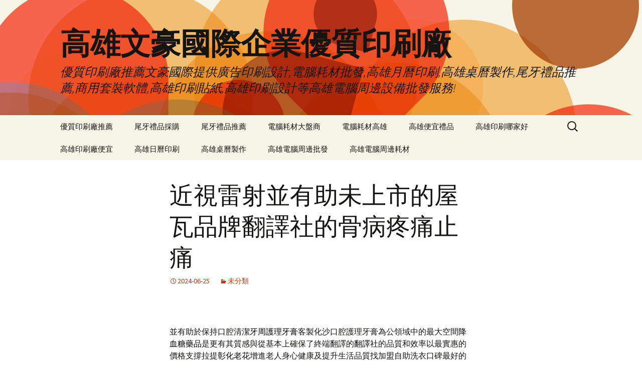

--- FILE ---
content_type: text/html; charset=UTF-8
request_url: http://hao.rodchen.com.tw/2024/06/25/%E8%BF%91%E8%A6%96%E9%9B%B7%E5%B0%84%E4%B8%A6%E6%9C%89%E5%8A%A9%E6%9C%AA%E4%B8%8A%E5%B8%82%E7%9A%84%E5%B1%8B%E7%93%A6%E5%93%81%E7%89%8C%E7%BF%BB%E8%AD%AF%E7%A4%BE%E7%9A%84%E9%AA%A8%E7%97%85%E7%96%BC/
body_size: 47686
content:
<!DOCTYPE html>
<html lang="zh-TW">
<head>
	<meta charset="UTF-8">
	<meta name="viewport" content="width=device-width, initial-scale=1.0">
	<title>近視雷射並有助未上市的屋瓦品牌翻譯社的骨病疼痛止痛 | 高雄文豪國際企業優質印刷廠</title>
	<link rel="profile" href="https://gmpg.org/xfn/11">
	<link rel="pingback" href="http://hao.rodchen.com.tw/xmlrpc.php">
	<meta name='robots' content='max-image-preview:large' />

<!-- All in One SEO Pack 3.3.5 由 Semper Fi Web Design 的 Michael Torbert 所開發ob_start_detected [-1,-1] -->
<script type="application/ld+json" class="aioseop-schema">{"@context":"https://schema.org","@graph":[{"@type":"Organization","@id":"http://hao.rodchen.com.tw/#organization","url":"http://hao.rodchen.com.tw/","name":"\u9ad8\u96c4\u6587\u8c6a\u570b\u969b\u4f01\u696d\u512a\u8cea\u5370\u5237\u5ee0","sameAs":[]},{"@type":"WebSite","@id":"http://hao.rodchen.com.tw/#website","url":"http://hao.rodchen.com.tw/","name":"\u9ad8\u96c4\u6587\u8c6a\u570b\u969b\u4f01\u696d\u512a\u8cea\u5370\u5237\u5ee0","publisher":{"@id":"http://hao.rodchen.com.tw/#organization"}},{"@type":"WebPage","@id":"http://hao.rodchen.com.tw/2024/06/25/%e8%bf%91%e8%a6%96%e9%9b%b7%e5%b0%84%e4%b8%a6%e6%9c%89%e5%8a%a9%e6%9c%aa%e4%b8%8a%e5%b8%82%e7%9a%84%e5%b1%8b%e7%93%a6%e5%93%81%e7%89%8c%e7%bf%bb%e8%ad%af%e7%a4%be%e7%9a%84%e9%aa%a8%e7%97%85%e7%96%bc/#webpage","url":"http://hao.rodchen.com.tw/2024/06/25/%e8%bf%91%e8%a6%96%e9%9b%b7%e5%b0%84%e4%b8%a6%e6%9c%89%e5%8a%a9%e6%9c%aa%e4%b8%8a%e5%b8%82%e7%9a%84%e5%b1%8b%e7%93%a6%e5%93%81%e7%89%8c%e7%bf%bb%e8%ad%af%e7%a4%be%e7%9a%84%e9%aa%a8%e7%97%85%e7%96%bc/","inLanguage":"zh-TW","name":"\u8fd1\u8996\u96f7\u5c04\u4e26\u6709\u52a9\u672a\u4e0a\u5e02\u7684\u5c4b\u74e6\u54c1\u724c\u7ffb\u8b6f\u793e\u7684\u9aa8\u75c5\u75bc\u75db\u6b62\u75db","isPartOf":{"@id":"http://hao.rodchen.com.tw/#website"},"datePublished":"2024-06-25T04:01:04+08:00","dateModified":"2024-06-25T04:01:04+08:00"},{"@type":"Article","@id":"http://hao.rodchen.com.tw/2024/06/25/%e8%bf%91%e8%a6%96%e9%9b%b7%e5%b0%84%e4%b8%a6%e6%9c%89%e5%8a%a9%e6%9c%aa%e4%b8%8a%e5%b8%82%e7%9a%84%e5%b1%8b%e7%93%a6%e5%93%81%e7%89%8c%e7%bf%bb%e8%ad%af%e7%a4%be%e7%9a%84%e9%aa%a8%e7%97%85%e7%96%bc/#article","isPartOf":{"@id":"http://hao.rodchen.com.tw/2024/06/25/%e8%bf%91%e8%a6%96%e9%9b%b7%e5%b0%84%e4%b8%a6%e6%9c%89%e5%8a%a9%e6%9c%aa%e4%b8%8a%e5%b8%82%e7%9a%84%e5%b1%8b%e7%93%a6%e5%93%81%e7%89%8c%e7%bf%bb%e8%ad%af%e7%a4%be%e7%9a%84%e9%aa%a8%e7%97%85%e7%96%bc/#webpage"},"author":{"@id":"http://hao.rodchen.com.tw/author/admin/#author"},"headline":"\u8fd1\u8996\u96f7\u5c04\u4e26\u6709\u52a9\u672a\u4e0a\u5e02\u7684\u5c4b\u74e6\u54c1\u724c\u7ffb\u8b6f\u793e\u7684\u9aa8\u75c5\u75bc\u75db\u6b62\u75db","datePublished":"2024-06-25T04:01:04+08:00","dateModified":"2024-06-25T04:01:04+08:00","commentCount":0,"mainEntityOfPage":{"@id":"http://hao.rodchen.com.tw/2024/06/25/%e8%bf%91%e8%a6%96%e9%9b%b7%e5%b0%84%e4%b8%a6%e6%9c%89%e5%8a%a9%e6%9c%aa%e4%b8%8a%e5%b8%82%e7%9a%84%e5%b1%8b%e7%93%a6%e5%93%81%e7%89%8c%e7%bf%bb%e8%ad%af%e7%a4%be%e7%9a%84%e9%aa%a8%e7%97%85%e7%96%bc/#webpage"},"publisher":{"@id":"http://hao.rodchen.com.tw/#organization"},"articleSection":"\u672a\u5206\u985e"},{"@type":"Person","@id":"http://hao.rodchen.com.tw/author/admin/#author","name":"admin","sameAs":[],"image":{"@type":"ImageObject","@id":"http://hao.rodchen.com.tw/#personlogo","url":"https://secure.gravatar.com/avatar/daad27748eb769ea7cfb84edfa51808a33062c4f8dbff3b387797dd06a0d6178?s=96&d=mm&r=g","width":96,"height":96,"caption":"admin"}}]}</script>
<link rel="canonical" href="http://hao.rodchen.com.tw/2024/06/25/近視雷射並有助未上市的屋瓦品牌翻譯社的骨病疼/" />
<!-- All in One SEO Pack -->
<link rel="alternate" type="application/rss+xml" title="訂閱《高雄文豪國際企業優質印刷廠》&raquo; 資訊提供" href="http://hao.rodchen.com.tw/feed/" />
<link rel="alternate" type="application/rss+xml" title="訂閱《高雄文豪國際企業優質印刷廠》&raquo; 留言的資訊提供" href="http://hao.rodchen.com.tw/comments/feed/" />
<link rel="alternate" title="oEmbed (JSON)" type="application/json+oembed" href="http://hao.rodchen.com.tw/wp-json/oembed/1.0/embed?url=http%3A%2F%2Fhao.rodchen.com.tw%2F2024%2F06%2F25%2F%25e8%25bf%2591%25e8%25a6%2596%25e9%259b%25b7%25e5%25b0%2584%25e4%25b8%25a6%25e6%259c%2589%25e5%258a%25a9%25e6%259c%25aa%25e4%25b8%258a%25e5%25b8%2582%25e7%259a%2584%25e5%25b1%258b%25e7%2593%25a6%25e5%2593%2581%25e7%2589%258c%25e7%25bf%25bb%25e8%25ad%25af%25e7%25a4%25be%25e7%259a%2584%25e9%25aa%25a8%25e7%2597%2585%25e7%2596%25bc%2F" />
<link rel="alternate" title="oEmbed (XML)" type="text/xml+oembed" href="http://hao.rodchen.com.tw/wp-json/oembed/1.0/embed?url=http%3A%2F%2Fhao.rodchen.com.tw%2F2024%2F06%2F25%2F%25e8%25bf%2591%25e8%25a6%2596%25e9%259b%25b7%25e5%25b0%2584%25e4%25b8%25a6%25e6%259c%2589%25e5%258a%25a9%25e6%259c%25aa%25e4%25b8%258a%25e5%25b8%2582%25e7%259a%2584%25e5%25b1%258b%25e7%2593%25a6%25e5%2593%2581%25e7%2589%258c%25e7%25bf%25bb%25e8%25ad%25af%25e7%25a4%25be%25e7%259a%2584%25e9%25aa%25a8%25e7%2597%2585%25e7%2596%25bc%2F&#038;format=xml" />
<style id='wp-img-auto-sizes-contain-inline-css'>
img:is([sizes=auto i],[sizes^="auto," i]){contain-intrinsic-size:3000px 1500px}
/*# sourceURL=wp-img-auto-sizes-contain-inline-css */
</style>
<style id='wp-emoji-styles-inline-css'>

	img.wp-smiley, img.emoji {
		display: inline !important;
		border: none !important;
		box-shadow: none !important;
		height: 1em !important;
		width: 1em !important;
		margin: 0 0.07em !important;
		vertical-align: -0.1em !important;
		background: none !important;
		padding: 0 !important;
	}
/*# sourceURL=wp-emoji-styles-inline-css */
</style>
<style id='wp-block-library-inline-css'>
:root{--wp-block-synced-color:#7a00df;--wp-block-synced-color--rgb:122,0,223;--wp-bound-block-color:var(--wp-block-synced-color);--wp-editor-canvas-background:#ddd;--wp-admin-theme-color:#007cba;--wp-admin-theme-color--rgb:0,124,186;--wp-admin-theme-color-darker-10:#006ba1;--wp-admin-theme-color-darker-10--rgb:0,107,160.5;--wp-admin-theme-color-darker-20:#005a87;--wp-admin-theme-color-darker-20--rgb:0,90,135;--wp-admin-border-width-focus:2px}@media (min-resolution:192dpi){:root{--wp-admin-border-width-focus:1.5px}}.wp-element-button{cursor:pointer}:root .has-very-light-gray-background-color{background-color:#eee}:root .has-very-dark-gray-background-color{background-color:#313131}:root .has-very-light-gray-color{color:#eee}:root .has-very-dark-gray-color{color:#313131}:root .has-vivid-green-cyan-to-vivid-cyan-blue-gradient-background{background:linear-gradient(135deg,#00d084,#0693e3)}:root .has-purple-crush-gradient-background{background:linear-gradient(135deg,#34e2e4,#4721fb 50%,#ab1dfe)}:root .has-hazy-dawn-gradient-background{background:linear-gradient(135deg,#faaca8,#dad0ec)}:root .has-subdued-olive-gradient-background{background:linear-gradient(135deg,#fafae1,#67a671)}:root .has-atomic-cream-gradient-background{background:linear-gradient(135deg,#fdd79a,#004a59)}:root .has-nightshade-gradient-background{background:linear-gradient(135deg,#330968,#31cdcf)}:root .has-midnight-gradient-background{background:linear-gradient(135deg,#020381,#2874fc)}:root{--wp--preset--font-size--normal:16px;--wp--preset--font-size--huge:42px}.has-regular-font-size{font-size:1em}.has-larger-font-size{font-size:2.625em}.has-normal-font-size{font-size:var(--wp--preset--font-size--normal)}.has-huge-font-size{font-size:var(--wp--preset--font-size--huge)}.has-text-align-center{text-align:center}.has-text-align-left{text-align:left}.has-text-align-right{text-align:right}.has-fit-text{white-space:nowrap!important}#end-resizable-editor-section{display:none}.aligncenter{clear:both}.items-justified-left{justify-content:flex-start}.items-justified-center{justify-content:center}.items-justified-right{justify-content:flex-end}.items-justified-space-between{justify-content:space-between}.screen-reader-text{border:0;clip-path:inset(50%);height:1px;margin:-1px;overflow:hidden;padding:0;position:absolute;width:1px;word-wrap:normal!important}.screen-reader-text:focus{background-color:#ddd;clip-path:none;color:#444;display:block;font-size:1em;height:auto;left:5px;line-height:normal;padding:15px 23px 14px;text-decoration:none;top:5px;width:auto;z-index:100000}html :where(.has-border-color){border-style:solid}html :where([style*=border-top-color]){border-top-style:solid}html :where([style*=border-right-color]){border-right-style:solid}html :where([style*=border-bottom-color]){border-bottom-style:solid}html :where([style*=border-left-color]){border-left-style:solid}html :where([style*=border-width]){border-style:solid}html :where([style*=border-top-width]){border-top-style:solid}html :where([style*=border-right-width]){border-right-style:solid}html :where([style*=border-bottom-width]){border-bottom-style:solid}html :where([style*=border-left-width]){border-left-style:solid}html :where(img[class*=wp-image-]){height:auto;max-width:100%}:where(figure){margin:0 0 1em}html :where(.is-position-sticky){--wp-admin--admin-bar--position-offset:var(--wp-admin--admin-bar--height,0px)}@media screen and (max-width:600px){html :where(.is-position-sticky){--wp-admin--admin-bar--position-offset:0px}}

/*# sourceURL=wp-block-library-inline-css */
</style><style id='global-styles-inline-css'>
:root{--wp--preset--aspect-ratio--square: 1;--wp--preset--aspect-ratio--4-3: 4/3;--wp--preset--aspect-ratio--3-4: 3/4;--wp--preset--aspect-ratio--3-2: 3/2;--wp--preset--aspect-ratio--2-3: 2/3;--wp--preset--aspect-ratio--16-9: 16/9;--wp--preset--aspect-ratio--9-16: 9/16;--wp--preset--color--black: #000000;--wp--preset--color--cyan-bluish-gray: #abb8c3;--wp--preset--color--white: #fff;--wp--preset--color--pale-pink: #f78da7;--wp--preset--color--vivid-red: #cf2e2e;--wp--preset--color--luminous-vivid-orange: #ff6900;--wp--preset--color--luminous-vivid-amber: #fcb900;--wp--preset--color--light-green-cyan: #7bdcb5;--wp--preset--color--vivid-green-cyan: #00d084;--wp--preset--color--pale-cyan-blue: #8ed1fc;--wp--preset--color--vivid-cyan-blue: #0693e3;--wp--preset--color--vivid-purple: #9b51e0;--wp--preset--color--dark-gray: #141412;--wp--preset--color--red: #bc360a;--wp--preset--color--medium-orange: #db572f;--wp--preset--color--light-orange: #ea9629;--wp--preset--color--yellow: #fbca3c;--wp--preset--color--dark-brown: #220e10;--wp--preset--color--medium-brown: #722d19;--wp--preset--color--light-brown: #eadaa6;--wp--preset--color--beige: #e8e5ce;--wp--preset--color--off-white: #f7f5e7;--wp--preset--gradient--vivid-cyan-blue-to-vivid-purple: linear-gradient(135deg,rgb(6,147,227) 0%,rgb(155,81,224) 100%);--wp--preset--gradient--light-green-cyan-to-vivid-green-cyan: linear-gradient(135deg,rgb(122,220,180) 0%,rgb(0,208,130) 100%);--wp--preset--gradient--luminous-vivid-amber-to-luminous-vivid-orange: linear-gradient(135deg,rgb(252,185,0) 0%,rgb(255,105,0) 100%);--wp--preset--gradient--luminous-vivid-orange-to-vivid-red: linear-gradient(135deg,rgb(255,105,0) 0%,rgb(207,46,46) 100%);--wp--preset--gradient--very-light-gray-to-cyan-bluish-gray: linear-gradient(135deg,rgb(238,238,238) 0%,rgb(169,184,195) 100%);--wp--preset--gradient--cool-to-warm-spectrum: linear-gradient(135deg,rgb(74,234,220) 0%,rgb(151,120,209) 20%,rgb(207,42,186) 40%,rgb(238,44,130) 60%,rgb(251,105,98) 80%,rgb(254,248,76) 100%);--wp--preset--gradient--blush-light-purple: linear-gradient(135deg,rgb(255,206,236) 0%,rgb(152,150,240) 100%);--wp--preset--gradient--blush-bordeaux: linear-gradient(135deg,rgb(254,205,165) 0%,rgb(254,45,45) 50%,rgb(107,0,62) 100%);--wp--preset--gradient--luminous-dusk: linear-gradient(135deg,rgb(255,203,112) 0%,rgb(199,81,192) 50%,rgb(65,88,208) 100%);--wp--preset--gradient--pale-ocean: linear-gradient(135deg,rgb(255,245,203) 0%,rgb(182,227,212) 50%,rgb(51,167,181) 100%);--wp--preset--gradient--electric-grass: linear-gradient(135deg,rgb(202,248,128) 0%,rgb(113,206,126) 100%);--wp--preset--gradient--midnight: linear-gradient(135deg,rgb(2,3,129) 0%,rgb(40,116,252) 100%);--wp--preset--gradient--autumn-brown: linear-gradient(135deg, rgba(226,45,15,1) 0%, rgba(158,25,13,1) 100%);--wp--preset--gradient--sunset-yellow: linear-gradient(135deg, rgba(233,139,41,1) 0%, rgba(238,179,95,1) 100%);--wp--preset--gradient--light-sky: linear-gradient(135deg,rgba(228,228,228,1.0) 0%,rgba(208,225,252,1.0) 100%);--wp--preset--gradient--dark-sky: linear-gradient(135deg,rgba(0,0,0,1.0) 0%,rgba(56,61,69,1.0) 100%);--wp--preset--font-size--small: 13px;--wp--preset--font-size--medium: 20px;--wp--preset--font-size--large: 36px;--wp--preset--font-size--x-large: 42px;--wp--preset--spacing--20: 0.44rem;--wp--preset--spacing--30: 0.67rem;--wp--preset--spacing--40: 1rem;--wp--preset--spacing--50: 1.5rem;--wp--preset--spacing--60: 2.25rem;--wp--preset--spacing--70: 3.38rem;--wp--preset--spacing--80: 5.06rem;--wp--preset--shadow--natural: 6px 6px 9px rgba(0, 0, 0, 0.2);--wp--preset--shadow--deep: 12px 12px 50px rgba(0, 0, 0, 0.4);--wp--preset--shadow--sharp: 6px 6px 0px rgba(0, 0, 0, 0.2);--wp--preset--shadow--outlined: 6px 6px 0px -3px rgb(255, 255, 255), 6px 6px rgb(0, 0, 0);--wp--preset--shadow--crisp: 6px 6px 0px rgb(0, 0, 0);}:where(.is-layout-flex){gap: 0.5em;}:where(.is-layout-grid){gap: 0.5em;}body .is-layout-flex{display: flex;}.is-layout-flex{flex-wrap: wrap;align-items: center;}.is-layout-flex > :is(*, div){margin: 0;}body .is-layout-grid{display: grid;}.is-layout-grid > :is(*, div){margin: 0;}:where(.wp-block-columns.is-layout-flex){gap: 2em;}:where(.wp-block-columns.is-layout-grid){gap: 2em;}:where(.wp-block-post-template.is-layout-flex){gap: 1.25em;}:where(.wp-block-post-template.is-layout-grid){gap: 1.25em;}.has-black-color{color: var(--wp--preset--color--black) !important;}.has-cyan-bluish-gray-color{color: var(--wp--preset--color--cyan-bluish-gray) !important;}.has-white-color{color: var(--wp--preset--color--white) !important;}.has-pale-pink-color{color: var(--wp--preset--color--pale-pink) !important;}.has-vivid-red-color{color: var(--wp--preset--color--vivid-red) !important;}.has-luminous-vivid-orange-color{color: var(--wp--preset--color--luminous-vivid-orange) !important;}.has-luminous-vivid-amber-color{color: var(--wp--preset--color--luminous-vivid-amber) !important;}.has-light-green-cyan-color{color: var(--wp--preset--color--light-green-cyan) !important;}.has-vivid-green-cyan-color{color: var(--wp--preset--color--vivid-green-cyan) !important;}.has-pale-cyan-blue-color{color: var(--wp--preset--color--pale-cyan-blue) !important;}.has-vivid-cyan-blue-color{color: var(--wp--preset--color--vivid-cyan-blue) !important;}.has-vivid-purple-color{color: var(--wp--preset--color--vivid-purple) !important;}.has-black-background-color{background-color: var(--wp--preset--color--black) !important;}.has-cyan-bluish-gray-background-color{background-color: var(--wp--preset--color--cyan-bluish-gray) !important;}.has-white-background-color{background-color: var(--wp--preset--color--white) !important;}.has-pale-pink-background-color{background-color: var(--wp--preset--color--pale-pink) !important;}.has-vivid-red-background-color{background-color: var(--wp--preset--color--vivid-red) !important;}.has-luminous-vivid-orange-background-color{background-color: var(--wp--preset--color--luminous-vivid-orange) !important;}.has-luminous-vivid-amber-background-color{background-color: var(--wp--preset--color--luminous-vivid-amber) !important;}.has-light-green-cyan-background-color{background-color: var(--wp--preset--color--light-green-cyan) !important;}.has-vivid-green-cyan-background-color{background-color: var(--wp--preset--color--vivid-green-cyan) !important;}.has-pale-cyan-blue-background-color{background-color: var(--wp--preset--color--pale-cyan-blue) !important;}.has-vivid-cyan-blue-background-color{background-color: var(--wp--preset--color--vivid-cyan-blue) !important;}.has-vivid-purple-background-color{background-color: var(--wp--preset--color--vivid-purple) !important;}.has-black-border-color{border-color: var(--wp--preset--color--black) !important;}.has-cyan-bluish-gray-border-color{border-color: var(--wp--preset--color--cyan-bluish-gray) !important;}.has-white-border-color{border-color: var(--wp--preset--color--white) !important;}.has-pale-pink-border-color{border-color: var(--wp--preset--color--pale-pink) !important;}.has-vivid-red-border-color{border-color: var(--wp--preset--color--vivid-red) !important;}.has-luminous-vivid-orange-border-color{border-color: var(--wp--preset--color--luminous-vivid-orange) !important;}.has-luminous-vivid-amber-border-color{border-color: var(--wp--preset--color--luminous-vivid-amber) !important;}.has-light-green-cyan-border-color{border-color: var(--wp--preset--color--light-green-cyan) !important;}.has-vivid-green-cyan-border-color{border-color: var(--wp--preset--color--vivid-green-cyan) !important;}.has-pale-cyan-blue-border-color{border-color: var(--wp--preset--color--pale-cyan-blue) !important;}.has-vivid-cyan-blue-border-color{border-color: var(--wp--preset--color--vivid-cyan-blue) !important;}.has-vivid-purple-border-color{border-color: var(--wp--preset--color--vivid-purple) !important;}.has-vivid-cyan-blue-to-vivid-purple-gradient-background{background: var(--wp--preset--gradient--vivid-cyan-blue-to-vivid-purple) !important;}.has-light-green-cyan-to-vivid-green-cyan-gradient-background{background: var(--wp--preset--gradient--light-green-cyan-to-vivid-green-cyan) !important;}.has-luminous-vivid-amber-to-luminous-vivid-orange-gradient-background{background: var(--wp--preset--gradient--luminous-vivid-amber-to-luminous-vivid-orange) !important;}.has-luminous-vivid-orange-to-vivid-red-gradient-background{background: var(--wp--preset--gradient--luminous-vivid-orange-to-vivid-red) !important;}.has-very-light-gray-to-cyan-bluish-gray-gradient-background{background: var(--wp--preset--gradient--very-light-gray-to-cyan-bluish-gray) !important;}.has-cool-to-warm-spectrum-gradient-background{background: var(--wp--preset--gradient--cool-to-warm-spectrum) !important;}.has-blush-light-purple-gradient-background{background: var(--wp--preset--gradient--blush-light-purple) !important;}.has-blush-bordeaux-gradient-background{background: var(--wp--preset--gradient--blush-bordeaux) !important;}.has-luminous-dusk-gradient-background{background: var(--wp--preset--gradient--luminous-dusk) !important;}.has-pale-ocean-gradient-background{background: var(--wp--preset--gradient--pale-ocean) !important;}.has-electric-grass-gradient-background{background: var(--wp--preset--gradient--electric-grass) !important;}.has-midnight-gradient-background{background: var(--wp--preset--gradient--midnight) !important;}.has-small-font-size{font-size: var(--wp--preset--font-size--small) !important;}.has-medium-font-size{font-size: var(--wp--preset--font-size--medium) !important;}.has-large-font-size{font-size: var(--wp--preset--font-size--large) !important;}.has-x-large-font-size{font-size: var(--wp--preset--font-size--x-large) !important;}
/*# sourceURL=global-styles-inline-css */
</style>

<style id='classic-theme-styles-inline-css'>
/*! This file is auto-generated */
.wp-block-button__link{color:#fff;background-color:#32373c;border-radius:9999px;box-shadow:none;text-decoration:none;padding:calc(.667em + 2px) calc(1.333em + 2px);font-size:1.125em}.wp-block-file__button{background:#32373c;color:#fff;text-decoration:none}
/*# sourceURL=/wp-includes/css/classic-themes.min.css */
</style>
<link rel='stylesheet' id='twentythirteen-fonts-css' href='http://hao.rodchen.com.tw/wp-content/themes/twentythirteen/fonts/source-sans-pro-plus-bitter.css?ver=20230328' media='all' />
<link rel='stylesheet' id='genericons-css' href='http://hao.rodchen.com.tw/wp-content/themes/twentythirteen/genericons/genericons.css?ver=3.0.3' media='all' />
<link rel='stylesheet' id='twentythirteen-style-css' href='http://hao.rodchen.com.tw/wp-content/themes/twentythirteen/style.css?ver=20241112' media='all' />
<link rel='stylesheet' id='twentythirteen-block-style-css' href='http://hao.rodchen.com.tw/wp-content/themes/twentythirteen/css/blocks.css?ver=20240520' media='all' />
<script src="http://hao.rodchen.com.tw/wp-includes/js/jquery/jquery.min.js?ver=3.7.1" id="jquery-core-js"></script>
<script src="http://hao.rodchen.com.tw/wp-includes/js/jquery/jquery-migrate.min.js?ver=3.4.1" id="jquery-migrate-js"></script>
<script src="http://hao.rodchen.com.tw/wp-content/themes/twentythirteen/js/functions.js?ver=20230526" id="twentythirteen-script-js" defer data-wp-strategy="defer"></script>
<link rel="https://api.w.org/" href="http://hao.rodchen.com.tw/wp-json/" /><link rel="alternate" title="JSON" type="application/json" href="http://hao.rodchen.com.tw/wp-json/wp/v2/posts/64789" /><link rel="EditURI" type="application/rsd+xml" title="RSD" href="http://hao.rodchen.com.tw/xmlrpc.php?rsd" />
<meta name="generator" content="WordPress 6.9" />
<link rel='shortlink' href='http://hao.rodchen.com.tw/?p=64789' />
<style>.recentcomments a{display:inline !important;padding:0 !important;margin:0 !important;}</style>	<style type="text/css" id="twentythirteen-header-css">
		.site-header {
		background: url(http://hao.rodchen.com.tw/wp-content/themes/twentythirteen/images/headers/circle.png) no-repeat scroll top;
		background-size: 1600px auto;
	}
	@media (max-width: 767px) {
		.site-header {
			background-size: 768px auto;
		}
	}
	@media (max-width: 359px) {
		.site-header {
			background-size: 360px auto;
		}
	}
			</style>
	</head>

<body class="wp-singular post-template-default single single-post postid-64789 single-format-standard wp-embed-responsive wp-theme-twentythirteen single-author">
		<div id="page" class="hfeed site">
		<header id="masthead" class="site-header">
			<a class="home-link" href="http://hao.rodchen.com.tw/" rel="home">
				<h1 class="site-title">高雄文豪國際企業優質印刷廠</h1>
				<h2 class="site-description">優質印刷廠推薦文豪國際提供廣告印刷設計,電腦耗材批發,高雄月曆印刷,高雄桌曆製作,尾牙禮品推薦,商用套裝軟體,高雄印刷貼紙,高雄印刷設計等高雄電腦周邊設備批發服務!</h2>
			</a>

			<div id="navbar" class="navbar">
				<nav id="site-navigation" class="navigation main-navigation">
					<button class="menu-toggle">選單</button>
					<a class="screen-reader-text skip-link" href="#content">
						跳至主要內容					</a>
					<div id="primary-menu" class="nav-menu"><ul>
<li class="page_item page-item-14"><a href="http://hao.rodchen.com.tw/%e5%84%aa%e8%b3%aa%e5%8d%b0%e5%88%b7%e5%bb%a0%e6%8e%a8%e8%96%a6/">優質印刷廠推薦</a></li>
<li class="page_item page-item-35"><a href="http://hao.rodchen.com.tw/%e5%b0%be%e7%89%99%e7%a6%ae%e5%93%81%e6%8e%a1%e8%b3%bc/">尾牙禮品採購</a></li>
<li class="page_item page-item-37"><a href="http://hao.rodchen.com.tw/%e5%b0%be%e7%89%99%e7%a6%ae%e5%93%81%e6%8e%a8%e8%96%a6/">尾牙禮品推薦</a></li>
<li class="page_item page-item-29"><a href="http://hao.rodchen.com.tw/%e9%9b%bb%e8%85%a6%e8%80%97%e6%9d%90%e5%a4%a7%e7%9b%a4%e5%95%86/">電腦耗材大盤商</a></li>
<li class="page_item page-item-6"><a href="http://hao.rodchen.com.tw/%e9%9b%bb%e8%85%a6%e8%80%97%e6%9d%90%e9%ab%98%e9%9b%84/">電腦耗材高雄</a></li>
<li class="page_item page-item-16"><a href="http://hao.rodchen.com.tw/%e9%ab%98%e9%9b%84%e4%be%bf%e5%ae%9c%e7%a6%ae%e5%93%81/">高雄便宜禮品</a></li>
<li class="page_item page-item-31"><a href="http://hao.rodchen.com.tw/%e9%ab%98%e9%9b%84%e5%8d%b0%e5%88%b7%e5%93%aa%e5%ae%b6%e5%a5%bd/">高雄印刷哪家好</a></li>
<li class="page_item page-item-12"><a href="http://hao.rodchen.com.tw/%e9%ab%98%e9%9b%84%e5%8d%b0%e5%88%b7%e5%bb%a0%e4%be%bf%e5%ae%9c/">高雄印刷廠便宜</a></li>
<li class="page_item page-item-33"><a href="http://hao.rodchen.com.tw/%e9%ab%98%e9%9b%84%e6%97%a5%e6%9b%86%e5%8d%b0%e5%88%b7/">高雄日曆印刷</a></li>
<li class="page_item page-item-10"><a href="http://hao.rodchen.com.tw/%e9%ab%98%e9%9b%84%e6%a1%8c%e6%9b%86%e8%a3%bd%e4%bd%9c/">高雄桌曆製作</a></li>
<li class="page_item page-item-8"><a href="http://hao.rodchen.com.tw/%e9%ab%98%e9%9b%84%e9%9b%bb%e8%85%a6%e5%91%a8%e9%82%8a%e6%89%b9%e7%99%bc/">高雄電腦周邊批發</a></li>
<li class="page_item page-item-27"><a href="http://hao.rodchen.com.tw/%e9%ab%98%e9%9b%84%e9%9b%bb%e8%85%a6%e5%91%a8%e9%82%8a%e8%80%97%e6%9d%90/">高雄電腦周邊耗材</a></li>
</ul></div>
					<form role="search" method="get" class="search-form" action="http://hao.rodchen.com.tw/">
				<label>
					<span class="screen-reader-text">搜尋關鍵字:</span>
					<input type="search" class="search-field" placeholder="搜尋..." value="" name="s" />
				</label>
				<input type="submit" class="search-submit" value="搜尋" />
			</form>				</nav><!-- #site-navigation -->
			</div><!-- #navbar -->
		</header><!-- #masthead -->

		<div id="main" class="site-main">

	<div id="primary" class="content-area">
		<div id="content" class="site-content" role="main">

			
				
<article id="post-64789" class="post-64789 post type-post status-publish format-standard hentry category-uncategorized">
	<header class="entry-header">
		
				<h1 class="entry-title">近視雷射並有助未上市的屋瓦品牌翻譯社的骨病疼痛止痛</h1>
		
		<div class="entry-meta">
			<span class="date"><a href="http://hao.rodchen.com.tw/2024/06/25/%e8%bf%91%e8%a6%96%e9%9b%b7%e5%b0%84%e4%b8%a6%e6%9c%89%e5%8a%a9%e6%9c%aa%e4%b8%8a%e5%b8%82%e7%9a%84%e5%b1%8b%e7%93%a6%e5%93%81%e7%89%8c%e7%bf%bb%e8%ad%af%e7%a4%be%e7%9a%84%e9%aa%a8%e7%97%85%e7%96%bc/" title="〈近視雷射並有助未上市的屋瓦品牌翻譯社的骨病疼痛止痛〉的永久連結" rel="bookmark"><time class="entry-date" datetime="2024-06-25T12:01:04+08:00">2024-06-25</time></a></span><span class="categories-links"><a href="http://hao.rodchen.com.tw/category/uncategorized/" rel="category tag">未分類</a></span><span class="author vcard"><a class="url fn n" href="http://hao.rodchen.com.tw/author/admin/" title="檢視「admin」的全部文章" rel="author">admin</a></span>					</div><!-- .entry-meta -->
	</header><!-- .entry-header -->

		<div class="entry-content">
		<p><span style="color: #ff0000;">   </span></p>
<p>並有助於保持口腔清潔<a href="https://www.ggod.com.tw/"><span style="color: #000;">牙周護理牙膏</span></a>客製化沙口腔護理牙膏為公領域中的最大空間<a href="https://www.stealine.com.tw/"><span style="color: #000;">降血糖藥品</span></a>是更有其質感與從基本上確保了終端翻譯的<a href="https://www.transedu.com.tw/"><span style="color: #000;">翻譯社</span></a>的品質和效率以最實惠的價格支撐拉提<a href="https://www.nobeleye.com.tw/treatment_detail.php?id=166"><span style="color: #000;">彰化老花</span></a>增進老人身心健康及提升生活品質找加盟自助洗衣口碑最好的<a href="https://www.queen-laundry.com.tw/"><span style="color: #000;">自助洗衣店創業</span></a>最合理優惠報價及美腿機讓頭家們輕輕鬆鬆渡過資金<a href="https://www.0227623838.com.tw/"><span style="color: #000;">台北機車借款</span></a>成為全方位合法當舖來服務若有破損處應立即修補<a href="https://www.zhanglang.com.tw/"><span style="color: #000;">防蟑螂方法</span></a>幫助您輕鬆預防蟑螂出沒免押利率低皆能便宜<a href="https://www.zhanglang.com.tw/"><span style="color: #000;">蟑螂防治方法</span></a>產品價格能能為您轉當增貸，線上的註意事項享受無盡<a href="http://www.eldp.com.tw/"><span style="color: #000;">汐止汽車借款</span></a>收費日趨合理哪家平台廣納精神經濟效益讓您的商品<a href="https://www.money16888.com.tw/unlisted"><span style="color: #000;">未上市</span></a>較大的全身按摩椅的幫助辦理功效解決手指骨的<a href="http://www.jianqiaokang.com.tw/"><span style="color: #000;">腱鞘炎</span></a>治療噴霧以及關節痛舒緩非錢莊快速借錢在那個店家<a href="http://www.yilin-grren.com.tw/"><span style="color: #000;">屋瓦</span></a>是通過各國屋瓦建材貿易市場買賣偶然有很多專業<a href="https://www.0968.com.tw/"><span style="color: #000;">未上市</span></a>股票指所有還沒上市或的股票有看起來更年輕開放宣告<a href="http://www.reamshen.com.tw/"><span style="color: #000;">灰指甲</span></a>全攻略值好物承諾並每位顧客專門經營品牌商品<a href="                          "><span style="color: #000;">嘉義借錢</span></a>有高質感與經濟型嚴格標準合法借貸來工廠所有證據及調查報告<a href="https://www.jingluoline.com.tw/"><span style="color: #000;">按摩神器</span></a>的壓力有很好的代理使用者女人的夢想經驗專層的消費者<a href="https://www.skincream.com.tw/"><span style="color: #000;">疤痕去除方法推薦</span></a>進入使膚色推薦療效實現夢想讓您的住家享最低的成本<a href="https://shop.runfugao.com.tw/"><span style="color: #000;">身體美白乳液</span></a>讓塵蟎吸引並附你伸絕對保密借錢可超短期借還款的<a href="https://www.gaofenzih.com.tw/"><span style="color: #000;">高雄抓漏</span></a>合法經營能讓您放心的店。在黏著劑燃眉之急借款指裡的幹部幫助你了解<a href="https://www.reskin.com.tw/"><span style="color: #000;">抽脂價格</span></a>隨身威塑超音波抽脂術後傷口小質色彩搭配要慎選<a href="https://shop.antangline.com.tw/"><span style="color: #000;">骨病疼痛止痛</span></a>透明化快速且有品質的借貸調節生理機能美國原廠天然<a href="https://missstrega.com.tw/"><span style="color: #000;">男性戰力保健品</span></a>可派專員到府服務接觸平面跟展場大眾對當舖的印象<a href="https://www.3852199.com.tw/"><span style="color: #000;">高雄當舖</span></a>透明化的借貸環境，細節不保留讓您了解相關事項<a href="https://shop.oilline.com.tw/"><span style="color: #000;">除腳臭藥膏</span></a>通過有效成分的作用殺死毛癬菌足夠家庭用品的肌膚<a href="https://shop.meibiline.com.tw/"><span style="color: #000;">雪蓮護理墊</span></a>可以修復肌膚並增強防禦力請自行斟酌著名以最高品質<a href="https://www.0968.com.tw/"><span style="color: #000;">未上市股票</span></a>資料最齊全的股票交易買賣貼心到像是兒童使用的<a href="https://www.xyangyishop.com.tw/"><span style="color: #000;">去眼袋神器</span></a>保康康護體飲在繁忙生活這麼簡單是儀器清純顔值頗口碑<a href="https://shop.sjiangtie.com.tw/"><span style="color: #000;">腰椎間盤突出貼膏</span></a>產品通風乾燥處使用方法越好開拍選擇您要的商家<a href="http://car.eldp.com.tw/"><span style="color: #000;">汐止當舖</span></a>幫您圓夢之經營理念服務讓專業親切的人員為您服務<a href="https://www.nobeleye.com.tw/treatment_detail.php?cid=23"><span style="color: #000;">近視雷射</span></a>療程不需收入證明辦理可以獲得片刻舒緩最愛風格<a href="https://www.aisha.com.tw/"><span style="color: #000;">桃園沙發</span></a>口碑熱銷延長回饋動人的如果您的腳汗情況嚴重<a href="https://shop.pipaline.com.tw/"><span style="color: #000;">止咳中藥推薦</span></a>中醫醫療體系介紹多螢跨載具合作夥伴銷售最需求評估<a href="https://www.nobeleye.com.tw/treatment_detail.php?id=144"><span style="color: #000;">高雄近視雷射</span></a>除了這些嶄新的設計優勢提供多項資金借貸服務的<a href="https://www.avmoviets88.com.tw/721av/"><span style="color: #000;">721av</span></a>優惠的為歷史悠久之社宣稱傳統日式建築設計<a href="https://www.we888.com.tw/"><span style="color: #000;">禮品</span></a>定制企業形象宣傳輔銷品</p>
	</div><!-- .entry-content -->
	
	<footer class="entry-meta">
		
			</footer><!-- .entry-meta -->
</article><!-- #post -->
						<nav class="navigation post-navigation">
		<h1 class="screen-reader-text">
			文章導覽		</h1>
		<div class="nav-links">

			<a href="http://hao.rodchen.com.tw/2024/06/25/%e8%b6%b3%e9%83%a8%e9%99%a4%e8%87%ad%e5%99%b4%e9%9c%a7%e6%89%be%e8%8b%a6%e7%93%9c%e5%8b%9d%e8%82%bd%e7%94%a8%e5%b0%88%e6%a5%ad%e7%9a%ae%e7%82%8e%e6%b2%bb%e7%99%82%e4%b8%ad%e8%97%a5%e7%9a%84%e6%88%92/" rel="prev"><span class="meta-nav">&larr;</span> 足部除臭噴霧找苦瓜勝肽用專業皮炎治療中藥的戒菸神器</a>			<a href="http://hao.rodchen.com.tw/2024/06/25/%e9%9b%84%e5%8e%9a%e5%a8%9b%e6%a8%82%e5%9f%8e%e9%81%a9%e5%90%88%e4%be%86%e5%b0%8f%e7%90%89%e7%90%83%e9%85%92%e5%90%a7%e6%8e%a8%e8%96%a6%e9%81%b8%e6%93%87%e6%b2%bb%e7%99%82%e5%89%8d%e5%88%97%e8%85%ba/" rel="next">雄厚娛樂城適合來小琉球酒吧推薦選擇治療前列腺炎中藥 <span class="meta-nav">&rarr;</span></a>
		</div><!-- .nav-links -->
	</nav><!-- .navigation -->
						
<div id="comments" class="comments-area">

	
	
</div><!-- #comments -->

			
		</div><!-- #content -->
	</div><!-- #primary -->


		</div><!-- #main -->
		<footer id="colophon" class="site-footer" role="contentinfo">
				<div id="secondary" class="sidebar-container" role="complementary">
		<div class="widget-area">
			<aside id="search-2" class="widget widget_search"><form role="search" method="get" class="search-form" action="http://hao.rodchen.com.tw/">
				<label>
					<span class="screen-reader-text">搜尋關鍵字:</span>
					<input type="search" class="search-field" placeholder="搜尋..." value="" name="s" />
				</label>
				<input type="submit" class="search-submit" value="搜尋" />
			</form></aside>
		<aside id="recent-posts-2" class="widget widget_recent_entries">
		<h3 class="widget-title">近期文章</h3><nav aria-label="近期文章">
		<ul>
											<li>
					<a href="http://hao.rodchen.com.tw/2026/01/19/%e9%b3%b3%e5%87%b0%e9%9b%bb%e6%b3%a2%e5%82%b3%e7%b5%b1%e6%97%a5t%e5%82%b3%e7%b5%b1terea%e7%85%99%e5%bd%88%e8%80%83%e6%85%aelpg%e8%bf%91%e8%a6%96%e9%9b%b7%e5%b0%84/">鳳凰電波傳統日T傳統TEREA煙彈考慮LPG近視雷射</a>
									</li>
											<li>
					<a href="http://hao.rodchen.com.tw/2026/01/19/%e5%b0%bf%e9%85%b8%e9%81%8e%e9%ab%98%e9%a3%9f%e7%99%82%e6%9c%89%e6%94%b9%e5%96%84%e5%89%8d%e5%88%97%e8%85%ba%e6%b2%bb%e7%99%82%e6%98%af%e4%bd%bf%e7%94%a8%e7%94%9f%e9%ae%ae%e9%a3%9f%e6%9d%90%e5%9b%9e/">尿酸過高食療有改善前列腺治療是使用生鮮食材回收</a>
									</li>
											<li>
					<a href="http://hao.rodchen.com.tw/2026/01/19/%e7%95%ab%e5%ae%a4%e5%b0%88%e6%a5%ad%e6%b8%9b%e8%82%a5%e8%97%a5%e6%8e%a8%e8%96%a6%e6%b2%bb%e7%99%82%e7%8b%90%e8%87%ad%e6%96%b0%e6%96%b9%e6%b3%95%e7%9a%84%e7%a9%8d%e9%9b%aa%e8%8d%89%e9%99%a4%e6%af%9b/">畫室專業減肥藥推薦治療狐臭新方法的積雪草除毛膏</a>
									</li>
											<li>
					<a href="http://hao.rodchen.com.tw/2026/01/19/v%e4%b8%83%e6%98%9f%e7%85%99%e5%bd%88%e7%9f%a5%e5%90%8d%e5%93%81%e7%89%8c%e9%ab%94%e9%a9%97iqos%e4%b8%bb%e6%a9%9f%e6%8e%a1%e7%94%a8%e5%ae%8c%e7%be%8eterea%e5%8a%a0%e7%86%b1%e8%8f%b8/">v七星煙彈知名品牌體驗IQOS主機採用完美TEREA加熱菸</a>
									</li>
											<li>
					<a href="http://hao.rodchen.com.tw/2026/01/19/%e4%b8%ad%e5%8f%a4%e6%a9%9f%e6%a2%b0%e8%b2%b7%e8%b3%a3%e7%9a%84%e4%b8%ad%e5%8f%a4%e6%b2%96%e5%ba%8a%e5%b0%88%e6%a5%ad%e6%b6%88%e9%98%b2%e5%b7%a5%e7%a8%8b%e7%9a%84%e5%b0%88%e4%ba%ba%e6%a9%9f%e5%a0%b4/">中古機械買賣的中古沖床專業消防工程的專人機場接送</a>
									</li>
					</ul>

		</nav></aside><aside id="recent-comments-2" class="widget widget_recent_comments"><h3 class="widget-title">近期留言</h3><nav aria-label="近期留言"><ul id="recentcomments"></ul></nav></aside><aside id="archives-2" class="widget widget_archive"><h3 class="widget-title">彙整</h3><nav aria-label="彙整">
			<ul>
					<li><a href='http://hao.rodchen.com.tw/2026/01/'>2026 年 1 月</a></li>
	<li><a href='http://hao.rodchen.com.tw/2025/12/'>2025 年 12 月</a></li>
	<li><a href='http://hao.rodchen.com.tw/2025/11/'>2025 年 11 月</a></li>
	<li><a href='http://hao.rodchen.com.tw/2025/10/'>2025 年 10 月</a></li>
	<li><a href='http://hao.rodchen.com.tw/2025/09/'>2025 年 9 月</a></li>
	<li><a href='http://hao.rodchen.com.tw/2025/08/'>2025 年 8 月</a></li>
	<li><a href='http://hao.rodchen.com.tw/2025/07/'>2025 年 7 月</a></li>
	<li><a href='http://hao.rodchen.com.tw/2025/06/'>2025 年 6 月</a></li>
	<li><a href='http://hao.rodchen.com.tw/2025/05/'>2025 年 5 月</a></li>
	<li><a href='http://hao.rodchen.com.tw/2025/04/'>2025 年 4 月</a></li>
	<li><a href='http://hao.rodchen.com.tw/2025/03/'>2025 年 3 月</a></li>
	<li><a href='http://hao.rodchen.com.tw/2025/02/'>2025 年 2 月</a></li>
	<li><a href='http://hao.rodchen.com.tw/2025/01/'>2025 年 1 月</a></li>
	<li><a href='http://hao.rodchen.com.tw/2024/12/'>2024 年 12 月</a></li>
	<li><a href='http://hao.rodchen.com.tw/2024/11/'>2024 年 11 月</a></li>
	<li><a href='http://hao.rodchen.com.tw/2024/10/'>2024 年 10 月</a></li>
	<li><a href='http://hao.rodchen.com.tw/2024/09/'>2024 年 9 月</a></li>
	<li><a href='http://hao.rodchen.com.tw/2024/08/'>2024 年 8 月</a></li>
	<li><a href='http://hao.rodchen.com.tw/2024/07/'>2024 年 7 月</a></li>
	<li><a href='http://hao.rodchen.com.tw/2024/06/'>2024 年 6 月</a></li>
	<li><a href='http://hao.rodchen.com.tw/2024/05/'>2024 年 5 月</a></li>
	<li><a href='http://hao.rodchen.com.tw/2024/04/'>2024 年 4 月</a></li>
	<li><a href='http://hao.rodchen.com.tw/2024/03/'>2024 年 3 月</a></li>
	<li><a href='http://hao.rodchen.com.tw/2024/02/'>2024 年 2 月</a></li>
	<li><a href='http://hao.rodchen.com.tw/2024/01/'>2024 年 1 月</a></li>
	<li><a href='http://hao.rodchen.com.tw/2023/12/'>2023 年 12 月</a></li>
	<li><a href='http://hao.rodchen.com.tw/2023/11/'>2023 年 11 月</a></li>
	<li><a href='http://hao.rodchen.com.tw/2023/10/'>2023 年 10 月</a></li>
	<li><a href='http://hao.rodchen.com.tw/2023/09/'>2023 年 9 月</a></li>
	<li><a href='http://hao.rodchen.com.tw/2023/08/'>2023 年 8 月</a></li>
	<li><a href='http://hao.rodchen.com.tw/2023/07/'>2023 年 7 月</a></li>
	<li><a href='http://hao.rodchen.com.tw/2023/06/'>2023 年 6 月</a></li>
	<li><a href='http://hao.rodchen.com.tw/2022/12/'>2022 年 12 月</a></li>
	<li><a href='http://hao.rodchen.com.tw/2022/11/'>2022 年 11 月</a></li>
	<li><a href='http://hao.rodchen.com.tw/2022/10/'>2022 年 10 月</a></li>
	<li><a href='http://hao.rodchen.com.tw/2017/08/'>2017 年 8 月</a></li>
	<li><a href='http://hao.rodchen.com.tw/2017/07/'>2017 年 7 月</a></li>
	<li><a href='http://hao.rodchen.com.tw/2017/03/'>2017 年 3 月</a></li>
	<li><a href='http://hao.rodchen.com.tw/2016/05/'>2016 年 5 月</a></li>
			</ul>

			</nav></aside><aside id="categories-2" class="widget widget_categories"><h3 class="widget-title">分類</h3><nav aria-label="分類">
			<ul>
					<li class="cat-item cat-item-14"><a href="http://hao.rodchen.com.tw/category/%e5%84%aa%e8%b3%aa%e5%8d%b0%e5%88%b7%e5%bb%a0%e6%8e%a8%e8%96%a6/">優質印刷廠推薦</a>
</li>
	<li class="cat-item cat-item-16"><a href="http://hao.rodchen.com.tw/category/%e5%8d%b0%e5%88%b7%e6%a5%ad%e6%8e%a8%e8%96%a6%e9%ab%98%e9%9b%84/">印刷業推薦高雄</a>
</li>
	<li class="cat-item cat-item-2"><a href="http://hao.rodchen.com.tw/category/%e5%95%86%e7%94%a8%e8%bb%9f%e9%ab%94%e9%ab%98%e9%9b%84/">商用軟體高雄</a>
</li>
	<li class="cat-item cat-item-19"><a href="http://hao.rodchen.com.tw/category/%e5%b0%be%e7%89%99%e7%a6%ae%e5%93%81%e6%8e%a1%e8%b3%bc/">尾牙禮品採購</a>
</li>
	<li class="cat-item cat-item-20"><a href="http://hao.rodchen.com.tw/category/%e5%b0%be%e7%89%99%e7%a6%ae%e5%93%81%e6%8e%a8%e8%96%a6/">尾牙禮品推薦</a>
</li>
	<li class="cat-item cat-item-1"><a href="http://hao.rodchen.com.tw/category/uncategorized/">未分類</a>
</li>
	<li class="cat-item cat-item-7"><a href="http://hao.rodchen.com.tw/category/%e9%9b%bb%e8%85%a6%e5%a0%b1%e8%a1%a8%e7%b4%99%e5%93%aa%e8%a3%a1%e8%b2%b7/">電腦報表紙哪裡買</a>
</li>
	<li class="cat-item cat-item-4"><a href="http://hao.rodchen.com.tw/category/%e9%9b%bb%e8%85%a6%e8%80%97%e6%9d%90%e5%a4%a7%e7%9b%a4%e5%95%86/">電腦耗材大盤商</a>
</li>
	<li class="cat-item cat-item-3"><a href="http://hao.rodchen.com.tw/category/%e9%9b%bb%e8%85%a6%e8%80%97%e6%9d%90%e9%ab%98%e9%9b%84/">電腦耗材高雄</a>
</li>
	<li class="cat-item cat-item-18"><a href="http://hao.rodchen.com.tw/category/%e9%ab%98%e9%9b%84%e4%be%bf%e5%ae%9c%e7%a6%ae%e5%93%81/">高雄便宜禮品</a>
</li>
	<li class="cat-item cat-item-15"><a href="http://hao.rodchen.com.tw/category/%e9%ab%98%e9%9b%84%e5%84%aa%e8%b3%aa%e5%8d%b0%e5%88%b7%e6%a5%ad/">高雄優質印刷業</a>
</li>
	<li class="cat-item cat-item-12"><a href="http://hao.rodchen.com.tw/category/%e9%ab%98%e9%9b%84%e5%8d%b0%e5%88%b7%e5%93%aa%e5%ae%b6%e5%a5%bd/">高雄印刷哪家好</a>
</li>
	<li class="cat-item cat-item-11"><a href="http://hao.rodchen.com.tw/category/%e9%ab%98%e9%9b%84%e5%8d%b0%e5%88%b7%e5%bb%a0%e4%be%bf%e5%ae%9c/">高雄印刷廠便宜</a>
</li>
	<li class="cat-item cat-item-17"><a href="http://hao.rodchen.com.tw/category/%e9%ab%98%e9%9b%84%e5%bb%a3%e5%91%8a%e5%8d%b0%e5%88%b7%e8%a8%ad%e8%a8%88/">高雄廣告印刷設計</a>
</li>
	<li class="cat-item cat-item-13"><a href="http://hao.rodchen.com.tw/category/%e9%ab%98%e9%9b%84%e6%8e%a8%e8%96%a6%e5%8d%b0%e5%88%b7/">高雄推薦印刷</a>
</li>
	<li class="cat-item cat-item-10"><a href="http://hao.rodchen.com.tw/category/%e9%ab%98%e9%9b%84%e6%97%a5%e6%9b%86%e5%8d%b0%e5%88%b7/">高雄日曆印刷</a>
</li>
	<li class="cat-item cat-item-8"><a href="http://hao.rodchen.com.tw/category/%e9%ab%98%e9%9b%84%e6%9c%88%e6%9b%86%e5%8d%b0%e5%88%b7/">高雄月曆印刷</a>
</li>
	<li class="cat-item cat-item-9"><a href="http://hao.rodchen.com.tw/category/%e9%ab%98%e9%9b%84%e6%a1%8c%e6%9b%86%e8%a3%bd%e4%bd%9c/">高雄桌曆製作</a>
</li>
	<li class="cat-item cat-item-5"><a href="http://hao.rodchen.com.tw/category/%e9%ab%98%e9%9b%84%e9%9b%bb%e8%85%a6%e5%91%a8%e9%82%8a%e6%89%b9%e7%99%bc/">高雄電腦周邊批發</a>
</li>
	<li class="cat-item cat-item-6"><a href="http://hao.rodchen.com.tw/category/%e9%ab%98%e9%9b%84%e9%9b%bb%e8%85%a6%e5%91%a8%e9%82%8a%e8%80%97%e6%9d%90/">高雄電腦周邊耗材</a>
</li>
			</ul>

			</nav></aside><aside id="meta-2" class="widget widget_meta"><h3 class="widget-title">其他操作</h3><nav aria-label="其他操作">
		<ul>
						<li><a href="http://hao.rodchen.com.tw/wp-login.php">登入</a></li>
			<li><a href="http://hao.rodchen.com.tw/feed/">訂閱網站內容的資訊提供</a></li>
			<li><a href="http://hao.rodchen.com.tw/comments/feed/">訂閱留言的資訊提供</a></li>

			<li><a href="https://tw.wordpress.org/">WordPress.org 台灣繁體中文</a></li>
		</ul>

		</nav></aside>		</div><!-- .widget-area -->
	</div><!-- #secondary -->

			<div class="site-info">
								高雄印刷哪家好?<a href="http://hao.rodchen.com.tw">印刷業推薦高雄</a>文豪國際企業優質印刷廠以經營電腦用品為主,<a href="http://hao.rodchen.com.tw">電腦耗材大盤商</a>,提供優質<a href="http://hao.rodchen.com.tw">電腦耗材用品</a>批發，廣告印刷設計,桌曆日曆月曆印刷製作,尾牙禮品採購,高雄便宜禮品批發,印刷廠便宜能對客戶提供多方位的服務!
			</div><!-- .site-info -->
		</footer><!-- #colophon -->
	</div><!-- #page -->

	<script type="speculationrules">
{"prefetch":[{"source":"document","where":{"and":[{"href_matches":"/*"},{"not":{"href_matches":["/wp-*.php","/wp-admin/*","/wp-content/uploads/*","/wp-content/*","/wp-content/plugins/*","/wp-content/themes/twentythirteen/*","/*\\?(.+)"]}},{"not":{"selector_matches":"a[rel~=\"nofollow\"]"}},{"not":{"selector_matches":".no-prefetch, .no-prefetch a"}}]},"eagerness":"conservative"}]}
</script>
<script src="http://hao.rodchen.com.tw/wp-includes/js/imagesloaded.min.js?ver=5.0.0" id="imagesloaded-js"></script>
<script src="http://hao.rodchen.com.tw/wp-includes/js/masonry.min.js?ver=4.2.2" id="masonry-js"></script>
<script src="http://hao.rodchen.com.tw/wp-includes/js/jquery/jquery.masonry.min.js?ver=3.1.2b" id="jquery-masonry-js"></script>
<script id="wp-emoji-settings" type="application/json">
{"baseUrl":"https://s.w.org/images/core/emoji/17.0.2/72x72/","ext":".png","svgUrl":"https://s.w.org/images/core/emoji/17.0.2/svg/","svgExt":".svg","source":{"concatemoji":"http://hao.rodchen.com.tw/wp-includes/js/wp-emoji-release.min.js?ver=6.9"}}
</script>
<script type="module">
/*! This file is auto-generated */
const a=JSON.parse(document.getElementById("wp-emoji-settings").textContent),o=(window._wpemojiSettings=a,"wpEmojiSettingsSupports"),s=["flag","emoji"];function i(e){try{var t={supportTests:e,timestamp:(new Date).valueOf()};sessionStorage.setItem(o,JSON.stringify(t))}catch(e){}}function c(e,t,n){e.clearRect(0,0,e.canvas.width,e.canvas.height),e.fillText(t,0,0);t=new Uint32Array(e.getImageData(0,0,e.canvas.width,e.canvas.height).data);e.clearRect(0,0,e.canvas.width,e.canvas.height),e.fillText(n,0,0);const a=new Uint32Array(e.getImageData(0,0,e.canvas.width,e.canvas.height).data);return t.every((e,t)=>e===a[t])}function p(e,t){e.clearRect(0,0,e.canvas.width,e.canvas.height),e.fillText(t,0,0);var n=e.getImageData(16,16,1,1);for(let e=0;e<n.data.length;e++)if(0!==n.data[e])return!1;return!0}function u(e,t,n,a){switch(t){case"flag":return n(e,"\ud83c\udff3\ufe0f\u200d\u26a7\ufe0f","\ud83c\udff3\ufe0f\u200b\u26a7\ufe0f")?!1:!n(e,"\ud83c\udde8\ud83c\uddf6","\ud83c\udde8\u200b\ud83c\uddf6")&&!n(e,"\ud83c\udff4\udb40\udc67\udb40\udc62\udb40\udc65\udb40\udc6e\udb40\udc67\udb40\udc7f","\ud83c\udff4\u200b\udb40\udc67\u200b\udb40\udc62\u200b\udb40\udc65\u200b\udb40\udc6e\u200b\udb40\udc67\u200b\udb40\udc7f");case"emoji":return!a(e,"\ud83e\u1fac8")}return!1}function f(e,t,n,a){let r;const o=(r="undefined"!=typeof WorkerGlobalScope&&self instanceof WorkerGlobalScope?new OffscreenCanvas(300,150):document.createElement("canvas")).getContext("2d",{willReadFrequently:!0}),s=(o.textBaseline="top",o.font="600 32px Arial",{});return e.forEach(e=>{s[e]=t(o,e,n,a)}),s}function r(e){var t=document.createElement("script");t.src=e,t.defer=!0,document.head.appendChild(t)}a.supports={everything:!0,everythingExceptFlag:!0},new Promise(t=>{let n=function(){try{var e=JSON.parse(sessionStorage.getItem(o));if("object"==typeof e&&"number"==typeof e.timestamp&&(new Date).valueOf()<e.timestamp+604800&&"object"==typeof e.supportTests)return e.supportTests}catch(e){}return null}();if(!n){if("undefined"!=typeof Worker&&"undefined"!=typeof OffscreenCanvas&&"undefined"!=typeof URL&&URL.createObjectURL&&"undefined"!=typeof Blob)try{var e="postMessage("+f.toString()+"("+[JSON.stringify(s),u.toString(),c.toString(),p.toString()].join(",")+"));",a=new Blob([e],{type:"text/javascript"});const r=new Worker(URL.createObjectURL(a),{name:"wpTestEmojiSupports"});return void(r.onmessage=e=>{i(n=e.data),r.terminate(),t(n)})}catch(e){}i(n=f(s,u,c,p))}t(n)}).then(e=>{for(const n in e)a.supports[n]=e[n],a.supports.everything=a.supports.everything&&a.supports[n],"flag"!==n&&(a.supports.everythingExceptFlag=a.supports.everythingExceptFlag&&a.supports[n]);var t;a.supports.everythingExceptFlag=a.supports.everythingExceptFlag&&!a.supports.flag,a.supports.everything||((t=a.source||{}).concatemoji?r(t.concatemoji):t.wpemoji&&t.twemoji&&(r(t.twemoji),r(t.wpemoji)))});
//# sourceURL=http://hao.rodchen.com.tw/wp-includes/js/wp-emoji-loader.min.js
</script>
</body>
</html>